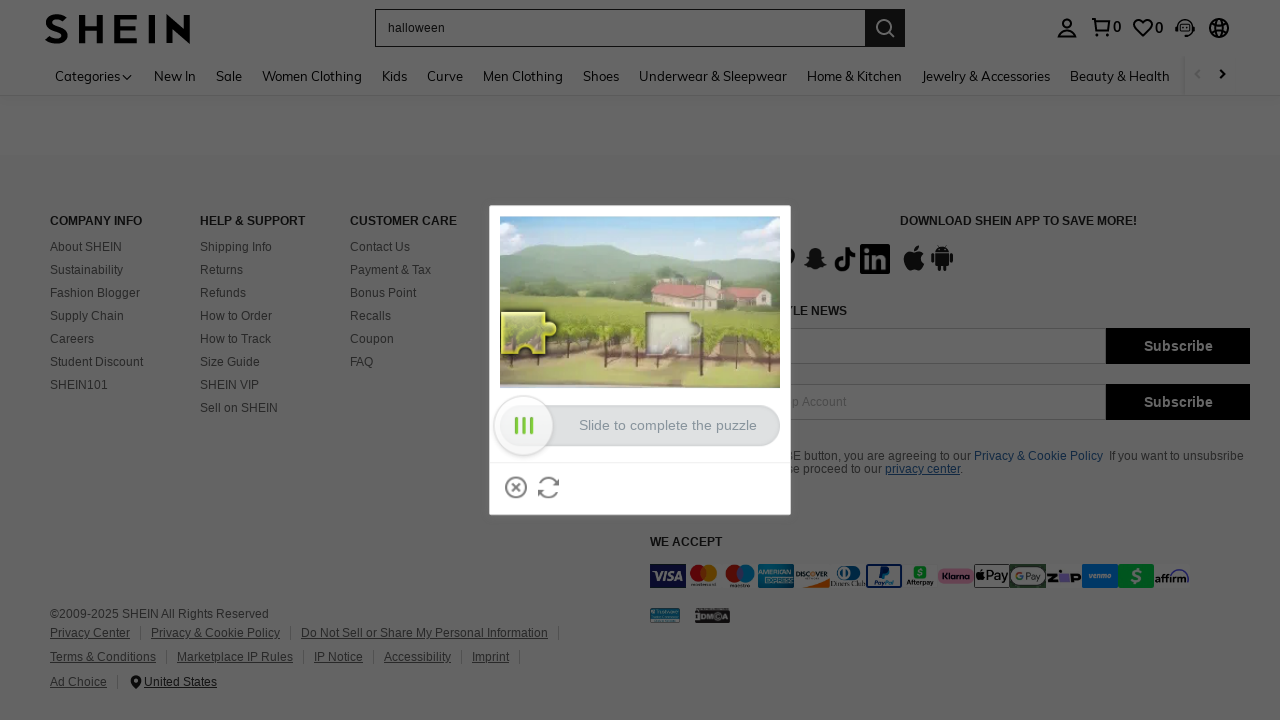

--- FILE ---
content_type: application/javascript
request_url: https://sc.ltwebstatic.com/she_dist/assets/6914.30737ba064d49fe8.js
body_size: 532
content:
"use strict";(self.webpackChunkSHEIN_W=self.webpackChunkSHEIN_W||[]).push([[6914],{606914:(e,t,n)=>{n.r(t);var r=n(945286),i=n(383112),u=n(21302),o=n(884880),c=n(806365),s=n(703679);let{SiteUID:p,WEB_CLIENT:a,lang:f}=gbCommonInfo;r.A.register(o.R2.IP_POP_UP,(()=>Promise.all([n.e(7526),n.e(99579)]).then(n.bind(n,625983))),{priority:o.WT[o.R2.IP_POP_UP],condition:async e=>{if((0,u.pW)())return!1;if(["hk"].includes(p))return!1;if(!function(){const e=(0,c.J)(location.search),{ref:t,ret:n,is_manual_change_site:r,is_from_origin_btn:i,es_to_mx:u}=e,o="shein"==a?p:p.replace("rw","");if(1==(0,s.getLocalStorage)("ret_dir_cache_"+o))return!0;if(0==r)return!0;if(0==i)return!0;if(1==(0,s.getLocalStorage)("mx_no_pop"))return!0;if("es"==t&&"mx"==n&&0==u)return!0;if("www"==t&&n==o)return!1;if(["eur","asia"].includes(t)&&n==o)return!1;return!0}()){const t=await(0,i.A)({url:"/user-api/popup/ip_jump",method:"POST",useBffApi:!0});e.props={...e.props,ipJumpResult:t};const{cccData:n}=(null==t?void 0:t.info)||{},r=["us","ar","au","de","es","mx","fr","ru","it","uk","in","tw","il","ilen","nl","tr","id","vn","th","hk","then","iden","se","sesv","br","ca","cafr","eurfr","eur","eurde","eurbg","cl"];if(n&&n[0]){const e=function(e){if(!e)return;if(e.content&&e.content[0]&&e.content[0].content&&e.content[0].content.props&&e.content[0].content.props.items&&e.content[0].content.props.items[0])return e.content[0].content.props.items[0];return}(n[0]);if(r.includes(function(e){"il"!=e&&"ilen"!=e||(e="il");"th"!=e&&"then"!=e||(e="th");"id"!=e&&"iden"!=e||(e="id");"se"!=e&&"sesv"!=e||(e="se");"ca"!=e&&"cafr"!=e||(e="ca");"eurde"!=e&&"eurfr"!=e&&"eurnl"!=e&&"eurpt-pt"!=e&&"eurcs-cz"!=e&&"eurel-gr"!=e&&"eurbg"!=e||(e="eur");return e}(f))||null!=e&&e.imgSrc)return!0}}return!1},displayOptions:{timeout:0,inViewport:!0}})}}]);
//# sourceMappingURL=6914.30737ba064d49fe8.js.map

--- FILE ---
content_type: application/javascript
request_url: https://sc.ltwebstatic.com/she_dist/assets/72474.8ae8c6c2719de4c8.js
body_size: 94
content:
"use strict";(self.webpackChunkSHEIN_W=self.webpackChunkSHEIN_W||[]).push([[72474],{972474:(e,o,n)=>{n.r(o);var r=n(945286),t=n(806365),a=n(703679),c=n(632079),i=n(168822),s=n(21302),l=n(884880);r.A.register(l.R2.COUPON_REVISIT,(()=>Promise.all([n.e(52074),n.e(7526),n.e(90646),n.e(18781),n.e(12869),n.e(9393)]).then(n.bind(n,109393))),{priority:l.WT[l.R2.COUPON_REVISIT],type:l.WZ.MARKETING,condition:i.J.onBeforeShow,onBeforeShow:()=>{if((0,s.pW)())return!1;const e=(0,t.J)(location.search),o=location.pathname,n="creatorcenter"===e.from,r=o.includes("help-center"),{IS_RW:i}=gbCommonInfo;if(n||r)return!1;if(o.includes("/cart"))return!1;const l=(0,a.getLocalStorage)("useCouponLastTime")||null,u=(0,a.getLocalStorage)("couponPackageLastTime")||null;return!(0,s.YZ)(l)&&!(0,s.YZ)(u)&&((0,c.isLogin)()&&!i)}})}}]);
//# sourceMappingURL=72474.8ae8c6c2719de4c8.js.map

--- FILE ---
content_type: text/javascript; charset=utf-8
request_url: https://us.shein.com/devices/v3/profile/web?callback=smCB_1762189646295&organization=FPNyuLhAtVnAeldjikus&smdata=W7N7Uu94bq%2BVmrg%2BpkkKvFQUQ%2BBGBDSSPXarym9B4vNeX%2Bm3FFxyoP27qNV0KpGx6z4UPEZlcR2jlbo5IGcPiRhNgWWL6ztYXwYeiMTNGcF1tILmq%2FEbuvDQeSEcqqvwtMhYnWsWYdMPIAJgiui1SwLWG4Pf7%2FH%2BculbN6U8R90ilLvIxnoDasMj6A8jtfqCRFwnDTQ9O9slsjC17D62VAMGtCauieKjg8tTDrkiiXbnB%2BYmRaCz73D0eKeaGD11Pgs2dth9LEKEBccnHaHE2rNowUYdTRcnjqkMW55ip%2Bv9gQDj6y4WN5950%2FvsPUg3sC9fpKbJ%2F7MYqfEwBaZjTy%2FiEZgqqOwQXLYwC8lFwb3d8gQ2SRfaUVaEjasxNBMoMkxFARPWSjtMy8rkflBKBOGEHeEY%2F1S8zxMoteb%2B0L06wdW4j%2BI4z9bqtdiTotrNuJnxvy3yYaZnF5En0eENxk%2BzyTCNp9D5VZMEQzWcZrEBY5lV3Z3zGfiLtuSB8BCbyLoOTZ%2FLJjlFT13HbqaLOhANv3CKCSQtA6DdVBaPIjeuF5jlijrQ47BKBmiOmce9hvkL2zUwLe4Lov0BeNfDvFDt%2B83YctAEUTXdD7SPUzNBhz58TsGawF7vRFQkuBtMm7ZDkAyeLys32fjLof9m%2FsK65AWVmRUc%2Fe25ZGSBsYpfMTQHAOg2r%2B7Yx7ikm9jj%2FnK%2BRpcORGkEXU%2BZ%2B0IuNgBnokWu1eTdE%2BYNhaYePJYkz8mSWmJ06j5MJzIMyA60HlM3rpkrJR1D%2Bn%2BRiopkhHoronPrRfZTiI6ACn3zf3QhGHQtkPrW0qkAuLp7nIyWxayKWm6Fri6yJeunKsJ0jatMdnq0e%2BWXuaz%2FROChWb4gFD8Rqhpl4s29UZYSZXb1lBioqkVBYB2Gu%2B0w%2Bgd%2BJ8Jnh9BxuOdZbLkeo06z%2FyacsvcdIZzIU%2FUmu1Z2JwUUIekLit3OyWF5j0yJJhMRrSJ2uvu5RmSw23UhykEiLZirf1kIF1cwJ7UNISG1IG6zf1dtjKXfd9dCb2xL5cp7k5F5NUfO8T6YkEf%2BrvArWcz%2FDxBOj5pCnJa08%2Fff%2B4A3Qi%2FPyjT4kAqmhujDpiUDuyM3wSYCiwC6ItlOb%2FZO%2BxneDXnSYvg%2F7BcEJa38wXahWnR%2BX9NpmGw%2BeqH9nd8xMJkMyztDfXe63ARaWhS%2Bc1gC%2F%2BpgSjWMtxPyr9s1gnWEwGLCN9RLDsjl4Q4AEmuSwky35vKuEkqxV8lyqt1Hw0%2FVOvfNpcbliOM52dc3NIQ79zxR9i0nmN5OE2qUAgue4i4ky4sMAMtYee%2BEs%2FlUD9S4K0lwWf%2F%2F%2FYTTXbBoXi5txBBkTkWitSAbe1mM1bfyjstk9heNfe9Znac%2B0iqWLqzwZS2x1HEPFJ1g33R22VtD4rVLH1VbbW04%3D1487577677129&os=web&version=2.0.0
body_size: -312
content:
window['smCB_1762189646295'] && smCB_1762189646295({"code":1100,"detail":{"len":"12","sign":"kqnHTg5SnnBnnV8ta/7z7A==","timestamp":"1487582755342"},"requestId":"bb34425e436a26349b5c6a9b0a53336a"})

--- FILE ---
content_type: application/javascript
request_url: https://sc.ltwebstatic.com/she_dist/assets/48643.7babf4d73ea8bfe4.js
body_size: 686
content:
"use strict";(self.webpackChunkSHEIN_W=self.webpackChunkSHEIN_W||[]).push([[48643],{148643:(o,e,i)=>{i.r(e);var n=i(945286),r=i(806365),t=i(632079),a=i(743240),s=i(884880),u=i(999421),c=i(21302),p=i(168822),l=i(495644),g=i(580031);n.A.register(s.R2.COUPON,(()=>Promise.all([i.e(52074),i.e(7526),i.e(90646),i.e(18781),i.e(12869),i.e(9715)]).then(i.bind(i,809715))),{priority:s.WT[s.R2.COUPON],type:s.WZ.MARKETING,condition:p.e.onBeforeShow,onBeforeShow:async o=>{var e,i;const n=await async function(){var o;if((0,c.pW)())return u.u7.operationMonitor({code:"765",show_judge:0,remark:"命中isCloseAllPop为true"}),(0,a.Cm)({isLogin:(0,t.isLogin)(),remark:"命中isCloseAllPop为true"}),(0,a.ur)({isLogin:(0,t.isLogin)(),type:6}),!1;if(0===document.querySelectorAll(".j-vue-coupon-package-container").length)return u.u7.operationMonitor({code:"765",show_judge:0,remark:"页面未配置 j-vue-coupon-package-container"}),(0,a.Cm)({isLogin:(0,t.isLogin)(),remark:"页面未配置 j-vue-coupon-package-container"}),(0,a.ur)({isLogin:(0,t.isLogin)(),type:6}),!1;const e=(0,r.J)(location.search),i=location.pathname,n="creatorcenter"===e.from,s=i.includes("help-center");if(n||s){const o=[{condition:n,remark:"有登录弹窗/主动屏蔽的页面:红人页from=creatorcenter"},{condition:s,remark:"有登录弹窗/主动屏蔽的页面:help-center"}].find((o=>o.condition));return u.u7.operationMonitor({code:"765",show_judge:0,remark:o.remark}),(0,a.Cm)({isLogin:(0,t.isLogin)(),remark:o.remark}),(0,a.ur)({isLogin:(0,t.isLogin)(),type:6}),!1}if(["/creatorcenter","/affiliate","/affiliateprogram","/sns-giftcard","/sns-wallet"].some((o=>location.href.indexOf(o)>-1)))return u.u7.operationMonitor({code:"765",show_judge:0,remark:`屏蔽推客页:${location.pathname}`}),(0,a.Cm)({isLogin:(0,t.isLogin)(),remark:`屏蔽推客页:${location.pathname}`}),(0,a.ur)({isLogin:(0,t.isLogin)(),type:6}),!1;const{CouponbagUpdate:p}=await(0,l.r3)();return"A"===(null==p||null===(o=p.param)||void 0===o?void 0:o.CouponbagUpdate)||(!/store\/home$/.test(i)||(u.u7.operationMonitor({code:"765",show_judge:0,remark:"店铺页不展示券包"}),(0,a.Cm)({isLogin:(0,t.isLogin)(),remark:"店铺页不展示券包"}),(0,a.ur)({isLogin:(0,t.isLogin)(),type:6}),!1))}(),s=(null==o||null===(e=o.props)||void 0===e||null===(i=e.initData)||void 0===i?void 0:i.couponList)||[];if(n&&(null==s?void 0:s.length)>0){var p;const e=(0,g.ve)(s);(0,a.E6)({isLogin:(0,t.isLogin)(),couponPackageId:e,abt:`popupPickup: ${null==o||null===(p=o.props)||void 0===p?void 0:p.popupPickup}`})}return n}})}}]);
//# sourceMappingURL=48643.7babf4d73ea8bfe4.js.map

--- FILE ---
content_type: application/javascript; charset=UTF-8
request_url: https://us.shein.com/cdn-cgi/challenge-platform/scripts/jsd/main.js
body_size: 4514
content:
window._cf_chl_opt={REqn6:'b'};~function(r0,I,O,d,f,T,c,Y){r0=m,function(M,Z,ry,l,S,k){for(ry={M:199,Z:180,S:175,k:170,C:206,G:150,F:148,D:128,b:122},l=m,S=M();!![];)try{if(k=parseInt(l(ry.M))/1+parseInt(l(ry.Z))/2*(parseInt(l(ry.S))/3)+-parseInt(l(ry.k))/4+parseInt(l(ry.C))/5+parseInt(l(ry.G))/6+parseInt(l(ry.F))/7*(parseInt(l(ry.D))/8)+-parseInt(l(ry.b))/9,Z===k)break;else S.push(S.shift())}catch(C){S.push(S.shift())}}(e,724255),I=this||self,O=I[r0(219)],d={},d[r0(208)]='o',d[r0(223)]='s',d[r0(165)]='u',d[r0(126)]='z',d[r0(158)]='n',d[r0(186)]='I',d[r0(229)]='b',f=d,I[r0(143)]=function(M,Z,S,C,rN,rU,rh,r5,F,D,s,X,x,V){if(rN={M:203,Z:192,S:135,k:142,C:133,G:220,F:142,D:237,b:177,s:235,X:227,x:155},rU={M:232,Z:235,S:183},rh={M:205,Z:163,S:172,k:207},r5=r0,null===Z||Z===void 0)return C;for(F=y(Z),M[r5(rN.M)][r5(rN.Z)]&&(F=F[r5(rN.S)](M[r5(rN.M)][r5(rN.Z)](Z))),F=M[r5(rN.k)][r5(rN.C)]&&M[r5(rN.G)]?M[r5(rN.F)][r5(rN.C)](new M[(r5(rN.G))](F)):function(R,r6,K){for(r6=r5,R[r6(rU.M)](),K=0;K<R[r6(rU.Z)];R[K+1]===R[K]?R[r6(rU.S)](K+1,1):K+=1);return R}(F),D='nAsAaAb'.split('A'),D=D[r5(rN.D)][r5(rN.b)](D),s=0;s<F[r5(rN.s)];X=F[s],x=o(M,Z,X),D(x)?(V='s'===x&&!M[r5(rN.X)](Z[X]),r5(rN.x)===S+X?G(S+X,x):V||G(S+X,Z[X])):G(S+X,x),s++);return C;function G(R,K,r4){r4=m,Object[r4(rh.M)][r4(rh.Z)][r4(rh.S)](C,K)||(C[K]=[]),C[K][r4(rh.k)](R)}},T=r0(164)[r0(184)](';'),c=T[r0(237)][r0(177)](T),I[r0(200)]=function(M,Z,ru,r7,S,k,C,G){for(ru={M:221,Z:235,S:235,k:151,C:207,G:218},r7=r0,S=Object[r7(ru.M)](Z),k=0;k<S[r7(ru.Z)];k++)if(C=S[k],'f'===C&&(C='N'),M[C]){for(G=0;G<Z[S[k]][r7(ru.S)];-1===M[C][r7(ru.k)](Z[S[k]][G])&&(c(Z[S[k]][G])||M[C][r7(ru.C)]('o.'+Z[S[k]][G])),G++);}else M[C]=Z[S[k]][r7(ru.G)](function(F){return'o.'+F})},Y=function(rD,rF,rG,rC,ri,r9,Z,S,k){return rD={M:140,Z:123},rF={M:162,Z:162,S:207,k:162,C:162,G:167,F:146,D:207,b:146,s:162},rG={M:235},rC={M:235,Z:146,S:205,k:163,C:172,G:163,F:205,D:141,b:207,s:141,X:207,x:162,V:207,R:205,g:163,n:172,K:141,W:207,B:207,z:167},ri={M:185,Z:146},r9=r0,Z=String[r9(rD.M)],S={'h':function(C){return null==C?'':S.g(C,6,function(G,rr){return rr=m,rr(ri.M)[rr(ri.Z)](G)})},'g':function(C,G,F,re,D,s,X,x,V,R,K,W,B,z,Q,j,L,P){if(re=r9,C==null)return'';for(s={},X={},x='',V=2,R=3,K=2,W=[],B=0,z=0,Q=0;Q<C[re(rC.M)];Q+=1)if(j=C[re(rC.Z)](Q),Object[re(rC.S)][re(rC.k)][re(rC.C)](s,j)||(s[j]=R++,X[j]=!0),L=x+j,Object[re(rC.S)][re(rC.G)][re(rC.C)](s,L))x=L;else{if(Object[re(rC.F)][re(rC.G)][re(rC.C)](X,x)){if(256>x[re(rC.D)](0)){for(D=0;D<K;B<<=1,z==G-1?(z=0,W[re(rC.b)](F(B)),B=0):z++,D++);for(P=x[re(rC.s)](0),D=0;8>D;B=P&1.09|B<<1,z==G-1?(z=0,W[re(rC.X)](F(B)),B=0):z++,P>>=1,D++);}else{for(P=1,D=0;D<K;B=P|B<<1,z==G-1?(z=0,W[re(rC.b)](F(B)),B=0):z++,P=0,D++);for(P=x[re(rC.D)](0),D=0;16>D;B=B<<1.5|1.3&P,G-1==z?(z=0,W[re(rC.X)](F(B)),B=0):z++,P>>=1,D++);}V--,V==0&&(V=Math[re(rC.x)](2,K),K++),delete X[x]}else for(P=s[x],D=0;D<K;B=1.07&P|B<<1.65,z==G-1?(z=0,W[re(rC.V)](F(B)),B=0):z++,P>>=1,D++);x=(V--,0==V&&(V=Math[re(rC.x)](2,K),K++),s[L]=R++,String(j))}if(x!==''){if(Object[re(rC.R)][re(rC.g)][re(rC.n)](X,x)){if(256>x[re(rC.K)](0)){for(D=0;D<K;B<<=1,G-1==z?(z=0,W[re(rC.V)](F(B)),B=0):z++,D++);for(P=x[re(rC.s)](0),D=0;8>D;B=B<<1.96|P&1.1,z==G-1?(z=0,W[re(rC.V)](F(B)),B=0):z++,P>>=1,D++);}else{for(P=1,D=0;D<K;B=B<<1|P,z==G-1?(z=0,W[re(rC.W)](F(B)),B=0):z++,P=0,D++);for(P=x[re(rC.K)](0),D=0;16>D;B=P&1|B<<1,G-1==z?(z=0,W[re(rC.V)](F(B)),B=0):z++,P>>=1,D++);}V--,0==V&&(V=Math[re(rC.x)](2,K),K++),delete X[x]}else for(P=s[x],D=0;D<K;B=B<<1|P&1.56,z==G-1?(z=0,W[re(rC.W)](F(B)),B=0):z++,P>>=1,D++);V--,V==0&&K++}for(P=2,D=0;D<K;B=1.03&P|B<<1.97,z==G-1?(z=0,W[re(rC.X)](F(B)),B=0):z++,P>>=1,D++);for(;;)if(B<<=1,z==G-1){W[re(rC.B)](F(B));break}else z++;return W[re(rC.z)]('')},'j':function(C,rq,rm){return rq={M:141},rm=r9,null==C?'':''==C?null:S.i(C[rm(rG.M)],32768,function(G,rA){return rA=rm,C[rA(rq.M)](G)})},'i':function(C,G,F,rM,D,s,X,x,V,R,K,W,B,z,Q,j,P,L){for(rM=r9,D=[],s=4,X=4,x=3,V=[],W=F(0),B=G,z=1,R=0;3>R;D[R]=R,R+=1);for(Q=0,j=Math[rM(rF.M)](2,2),K=1;K!=j;L=B&W,B>>=1,B==0&&(B=G,W=F(z++)),Q|=K*(0<L?1:0),K<<=1);switch(Q){case 0:for(Q=0,j=Math[rM(rF.M)](2,8),K=1;j!=K;L=B&W,B>>=1,B==0&&(B=G,W=F(z++)),Q|=(0<L?1:0)*K,K<<=1);P=Z(Q);break;case 1:for(Q=0,j=Math[rM(rF.Z)](2,16),K=1;j!=K;L=W&B,B>>=1,B==0&&(B=G,W=F(z++)),Q|=(0<L?1:0)*K,K<<=1);P=Z(Q);break;case 2:return''}for(R=D[3]=P,V[rM(rF.S)](P);;){if(z>C)return'';for(Q=0,j=Math[rM(rF.k)](2,x),K=1;j!=K;L=B&W,B>>=1,B==0&&(B=G,W=F(z++)),Q|=K*(0<L?1:0),K<<=1);switch(P=Q){case 0:for(Q=0,j=Math[rM(rF.C)](2,8),K=1;j!=K;L=B&W,B>>=1,0==B&&(B=G,W=F(z++)),Q|=(0<L?1:0)*K,K<<=1);D[X++]=Z(Q),P=X-1,s--;break;case 1:for(Q=0,j=Math[rM(rF.C)](2,16),K=1;K!=j;L=W&B,B>>=1,0==B&&(B=G,W=F(z++)),Q|=(0<L?1:0)*K,K<<=1);D[X++]=Z(Q),P=X-1,s--;break;case 2:return V[rM(rF.G)]('')}if(s==0&&(s=Math[rM(rF.C)](2,x),x++),D[P])P=D[P];else if(X===P)P=R+R[rM(rF.F)](0);else return null;V[rM(rF.D)](P),D[X++]=R+P[rM(rF.b)](0),s--,R=P,0==s&&(s=Math[rM(rF.s)](2,x),x++)}}},k={},k[r9(rD.Z)]=S.h,k}(),a();function h(M,rb,rp){return rb={M:160},rp=r0,Math[rp(rb.M)]()>M}function o(M,Z,S,rH,r2,k){r2=(rH={M:215,Z:142,S:138,k:136},r0);try{return Z[S][r2(rH.M)](function(){}),'p'}catch(C){}try{if(Z[S]==null)return void 0===Z[S]?'u':'x'}catch(G){return'i'}return M[r2(rH.Z)][r2(rH.S)](Z[S])?'a':Z[S]===M[r2(rH.Z)]?'q0':!0===Z[S]?'T':Z[S]===!1?'F':(k=typeof Z[S],r2(rH.k)==k?E(M,Z[S])?'N':'f':f[k]||'?')}function y(M,rY,r3,Z){for(rY={M:135,Z:221,S:159},r3=r0,Z=[];M!==null;Z=Z[r3(rY.M)](Object[r3(rY.Z)](M)),M=Object[r3(rY.S)](M));return Z}function U(rs,rZ,M,Z,S,k){return rs={M:198,Z:187,S:187,k:234},rZ=r0,M=I[rZ(rs.M)],Z=3600,S=Math[rZ(rs.Z)](+atob(M.t)),k=Math[rZ(rs.S)](Date[rZ(rs.k)]()/1e3),k-S>Z?![]:!![]}function H(ra,r8,S,k,C,G,F){r8=(ra={M:182,Z:201,S:214,k:154,C:152,G:121,F:131,D:169,b:145,s:188,X:156,x:178},r0);try{return S=O[r8(ra.M)](r8(ra.Z)),S[r8(ra.S)]=r8(ra.k),S[r8(ra.C)]='-1',O[r8(ra.G)][r8(ra.F)](S),k=S[r8(ra.D)],C={},C=BMiX0(k,k,'',C),C=BMiX0(k,k[r8(ra.b)]||k[r8(ra.s)],'n.',C),C=BMiX0(k,S[r8(ra.X)],'d.',C),O[r8(ra.G)][r8(ra.x)](S),G={},G.r=C,G.e=null,G}catch(D){return F={},F.r={},F.e=D,F}}function a(rQ,rz,rW,rf,M,Z,S,k,C){if(rQ={M:198,Z:166,S:157,k:139,C:124,G:124,F:130,D:231},rz={M:157,Z:139,S:231},rW={M:222},rf=r0,M=I[rf(rQ.M)],!M)return;if(!U())return;(Z=![],S=M[rf(rQ.Z)]===!![],k=function(rE,G){(rE=rf,!Z)&&(Z=!![],G=H(),N(G.r,function(F){i(M,F)}),G.e&&J(rE(rW.M),G.e))},O[rf(rQ.S)]!==rf(rQ.k))?k():I[rf(rQ.C)]?O[rf(rQ.G)](rf(rQ.F),k):(C=O[rf(rQ.D)]||function(){},O[rf(rQ.D)]=function(ro){ro=rf,C(),O[ro(rz.M)]!==ro(rz.Z)&&(O[ro(rz.S)]=C,k())})}function J(k,C,rn,rd,G,F,D,b,s,X,x,V){if(rn={M:127,Z:212,S:198,k:204,C:125,G:134,F:194,D:224,b:225,s:210,X:147,x:228,V:171,R:195,g:153,n:236,K:213,W:191,B:125,z:173,Q:209,v:179,j:233,L:176,P:211,rK:132,rW:216,rB:123},rd=r0,!h(.01))return![];F=(G={},G[rd(rn.M)]=k,G[rd(rn.Z)]=C,G);try{D=I[rd(rn.S)],b=rd(rn.k)+I[rd(rn.C)][rd(rn.G)]+rd(rn.F)+D.r+rd(rn.D),s=new I[(rd(rn.b))](),s[rd(rn.s)](rd(rn.X),b),s[rd(rn.x)]=2500,s[rd(rn.V)]=function(){},X={},X[rd(rn.R)]=I[rd(rn.C)][rd(rn.g)],X[rd(rn.n)]=I[rd(rn.C)][rd(rn.K)],X[rd(rn.W)]=I[rd(rn.B)][rd(rn.z)],X[rd(rn.Q)]=I[rd(rn.C)][rd(rn.v)],x=X,V={},V[rd(rn.j)]=F,V[rd(rn.L)]=x,V[rd(rn.P)]=rd(rn.rK),s[rd(rn.rW)](Y[rd(rn.rB)](V))}catch(R){}}function E(M,Z,rT,r1){return rT={M:217,Z:205,S:174,k:172,C:151,G:196},r1=r0,Z instanceof M[r1(rT.M)]&&0<M[r1(rT.M)][r1(rT.Z)][r1(rT.S)][r1(rT.k)](Z)[r1(rT.C)](r1(rT.G))}function i(S,k,rv,rt,C,G,F){if(rv={M:226,Z:166,S:161,k:211,C:137,G:202,F:168,D:230,b:211,s:137,X:202,x:212,V:193,R:168},rt=r0,C=rt(rv.M),!S[rt(rv.Z)])return;k===rt(rv.S)?(G={},G[rt(rv.k)]=C,G[rt(rv.C)]=S.r,G[rt(rv.G)]=rt(rv.S),I[rt(rv.F)][rt(rv.D)](G,'*')):(F={},F[rt(rv.b)]=C,F[rt(rv.s)]=S.r,F[rt(rv.X)]=rt(rv.x),F[rt(rv.V)]=k,I[rt(rv.R)][rt(rv.D)](F,'*'))}function e(rj){return rj='function,sid,isArray,loading,fromCharCode,charCodeAt,Array,BMiX0,onerror,clientInformation,charAt,POST,1708273BnGecd,status,5054100fhGefJ,indexOf,tabIndex,JHRle4,display: none,d.cookie,contentDocument,readyState,number,getPrototypeOf,random,success,pow,hasOwnProperty,_cf_chl_opt;LqFH6;hVbM2;qStf6;tWSG2;llLXq5;dvpE4;ZXhrd5;kmUgV6;oEkGG2;ROBk0;iurWZ5;vsQae6;qTTx8;BMiX0;XrsK5;KHBf4;MliV1,undefined,api,join,parent,contentWindow,380752LceKhV,ontimeout,call,EqCd5,toString,3270549eIGFFX,chctx,bind,removeChild,ItCy7,2ZOtXKJ,/jsd/r/0.13320904697973285:1762186614:EpN9hShAbxQ7Wg5c0dPVr5hXbKxaylb8vQlDaCWssRI/,createElement,splice,split,4xj8R1KZg5rXq9$JBUMnu3wSCi6GFd2lhW0kETI7f-bVLaOPH+DoNsyeQAmzcYptv,bigint,floor,navigator,http-code:,stringify,chlApiRumWidgetAgeMs,getOwnPropertyNames,detail,/b/ov1/0.13320904697973285:1762186614:EpN9hShAbxQ7Wg5c0dPVr5hXbKxaylb8vQlDaCWssRI/,chlApiSitekey,[native code],onload,__CF$cv$params,430714fdRQvL,XrsK5,iframe,event,Object,/cdn-cgi/challenge-platform/h/,prototype,5780025CmRsAY,push,object,chlApiClientVersion,open,source,error,mwju8,style,catch,send,Function,map,document,Set,keys,error on cf_chl_props,string,/invisible/jsd,XMLHttpRequest,cloudflare-invisible,isNaN,timeout,boolean,postMessage,onreadystatechange,sort,errorInfoObject,now,length,chlApiUrl,includes,body,26494632SpgMFS,xygiRbfAcEY,addEventListener,_cf_chl_opt,symbol,msg,8nVqCFD,xhr-error,DOMContentLoaded,appendChild,jsd,from,REqn6,concat'.split(','),e=function(){return rj},e()}function m(r,A,M){return M=e(),m=function(p,Z,w){return p=p-121,w=M[p],w},m(r,A)}function N(M,Z,rR,rV,rx,rX,rw,S,k){rR={M:198,Z:225,S:210,k:147,C:204,G:125,F:134,D:181,b:166,s:228,X:171,x:197,V:144,R:216,g:123,n:190},rV={M:129},rx={M:149,Z:149,S:161,k:189,C:149},rX={M:228},rw=r0,S=I[rw(rR.M)],k=new I[(rw(rR.Z))](),k[rw(rR.S)](rw(rR.k),rw(rR.C)+I[rw(rR.G)][rw(rR.F)]+rw(rR.D)+S.r),S[rw(rR.b)]&&(k[rw(rR.s)]=5e3,k[rw(rR.X)]=function(rS){rS=rw,Z(rS(rX.M))}),k[rw(rR.x)]=function(rI){rI=rw,k[rI(rx.M)]>=200&&k[rI(rx.Z)]<300?Z(rI(rx.S)):Z(rI(rx.k)+k[rI(rx.C)])},k[rw(rR.V)]=function(rO){rO=rw,Z(rO(rV.M))},k[rw(rR.R)](Y[rw(rR.g)](JSON[rw(rR.n)](M)))}}()

--- FILE ---
content_type: image/svg+xml
request_url: https://shein.ltwebstatic.com/svgicons/icons/sh_pc_sui_icon_closed_14px_1.svg
body_size: -263
content:
<svg width="14" height="14" viewBox="0 0 14 14" fill="none" xmlns="http://www.w3.org/2000/svg">
<path d="M2.75752 2.05029L2.05042 2.7574L6.29284 6.99982L2.05042 11.2422L2.75752 11.9494L6.99995 7.70693L11.2424 11.9494L11.9495 11.2422L7.70705 6.99982L11.9495 2.7574L11.2424 2.05029L6.99995 6.29272L2.75752 2.05029Z" fill="#222222"/>
</svg>
